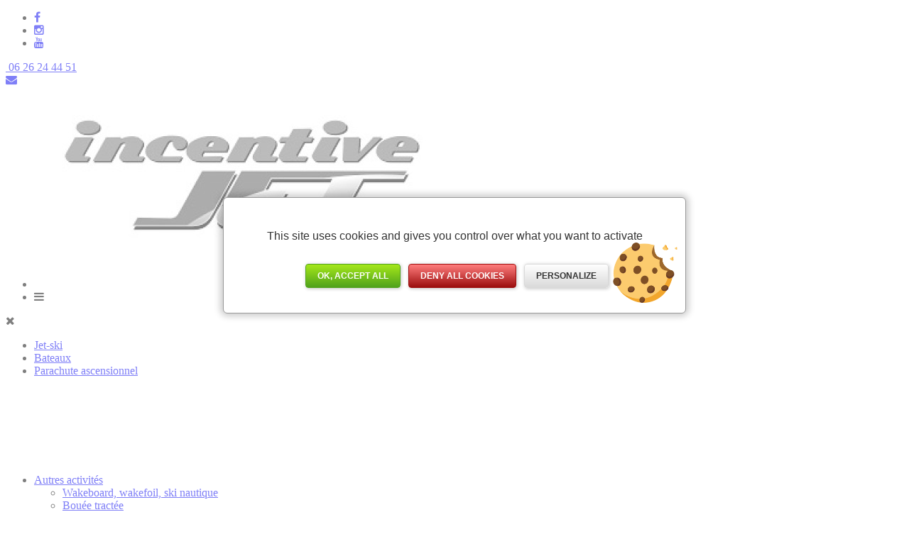

--- FILE ---
content_type: text/html; charset=UTF-8
request_url: https://www.incentive-jet.com/tag/parachute-ascensionnel-var/
body_size: 8515
content:
<!doctype html>
<html lang="fr-FR">
<head>
<meta charset="UTF-8" />
<meta name="viewport" content="width=device-width, initial-scale=1.0">

<script src="https://cdnjs.cloudflare.com/ajax/libs/jquery/3.4.1/jquery.min.js" integrity="sha256-CSXorXvZcTkaix6Yvo6HppcZGetbYMGWSFlBw8HfCJo=" crossorigin="anonymous"></script>
<link rel="stylesheet" href="https://maxcdn.bootstrapcdn.com/font-awesome/4.4.0/css/font-awesome.min.css">
<link rel="stylesheet" type="text/css" href="https://www.incentive-jet.com/wp-content/themes/minisite-addock/css/bootstrap-grid.css">
<link rel="stylesheet" type="text/css" href="https://www.incentive-jet.com/wp-content/themes/minisite-addock/js/swiper/swiper.css">
<script type="text/javascript" src="https://www.incentive-jet.com/wp-content/themes/minisite-addock/js/swiper/swiper.js"></script>
<script type="text/javascript" src="https://www.incentive-jet.com/wp-content/themes/minisite-addock/js/init.js"></script>

<script>(function(html){html.className = html.className.replace(/\bno-js\b/,'js')})(document.documentElement);</script>
<meta name='robots' content='index, follow, max-image-preview:large, max-snippet:-1, max-video-preview:-1' />
	<style>img:is([sizes="auto" i], [sizes^="auto," i]) { contain-intrinsic-size: 3000px 1500px }</style>
	
	<!-- This site is optimized with the Yoast SEO plugin v26.2 - https://yoast.com/wordpress/plugins/seo/ -->
	<title>parachute ascensionnel var avec Incentive Jet à Hyères</title>
	<meta name="description" content="Réservez votre parachute ascensionnel var avec Incentive Jet installé sur la presqu&#039;île de Giens dans le Var, réservation en ligne" />
	<link rel="canonical" href="https://www.incentive-jet.com/tag/parachute-ascensionnel-var/" />
	<meta property="og:locale" content="fr_FR" />
	<meta property="og:type" content="article" />
	<meta property="og:title" content="parachute ascensionnel var avec Incentive Jet à Hyères" />
	<meta property="og:description" content="Réservez votre parachute ascensionnel var avec Incentive Jet installé sur la presqu&#039;île de Giens dans le Var, réservation en ligne" />
	<meta property="og:url" content="https://www.incentive-jet.com/tag/parachute-ascensionnel-var/" />
	<meta property="og:site_name" content="Incentive Jet" />
	<meta property="og:image" content="https://www.incentive-jet.com/wp-content/uploads/2021/05/parachute-ascentionnel.jpg" />
	<meta property="og:image:width" content="720" />
	<meta property="og:image:height" content="960" />
	<meta property="og:image:type" content="image/jpeg" />
	<meta name="twitter:card" content="summary_large_image" />
	<script type="application/ld+json" class="yoast-schema-graph">{"@context":"https://schema.org","@graph":[{"@type":"CollectionPage","@id":"https://www.incentive-jet.com/tag/parachute-ascensionnel-var/","url":"https://www.incentive-jet.com/tag/parachute-ascensionnel-var/","name":"parachute ascensionnel var avec Incentive Jet à Hyères","isPartOf":{"@id":"https://www.incentive-jet.com/#website"},"primaryImageOfPage":{"@id":"https://www.incentive-jet.com/tag/parachute-ascensionnel-var/#primaryimage"},"image":{"@id":"https://www.incentive-jet.com/tag/parachute-ascensionnel-var/#primaryimage"},"thumbnailUrl":"https://www.incentive-jet.com/wp-content/uploads/2021/05/parachute-ascensionnel-hyeres-1.jpg","description":"Réservez votre parachute ascensionnel var avec Incentive Jet installé sur la presqu'île de Giens dans le Var, réservation en ligne","breadcrumb":{"@id":"https://www.incentive-jet.com/tag/parachute-ascensionnel-var/#breadcrumb"},"inLanguage":"fr-FR"},{"@type":"ImageObject","inLanguage":"fr-FR","@id":"https://www.incentive-jet.com/tag/parachute-ascensionnel-var/#primaryimage","url":"https://www.incentive-jet.com/wp-content/uploads/2021/05/parachute-ascensionnel-hyeres-1.jpg","contentUrl":"https://www.incentive-jet.com/wp-content/uploads/2021/05/parachute-ascensionnel-hyeres-1.jpg","width":1900,"height":1267},{"@type":"BreadcrumbList","@id":"https://www.incentive-jet.com/tag/parachute-ascensionnel-var/#breadcrumb","itemListElement":[{"@type":"ListItem","position":1,"name":"Accueil","item":"https://www.incentive-jet.com/"},{"@type":"ListItem","position":2,"name":"parachute ascensionnel var"}]},{"@type":"WebSite","@id":"https://www.incentive-jet.com/#website","url":"https://www.incentive-jet.com/","name":"Incentive Jet","description":"Le paradis de la glisse à Hyères","publisher":{"@id":"https://www.incentive-jet.com/#organization"},"potentialAction":[{"@type":"SearchAction","target":{"@type":"EntryPoint","urlTemplate":"https://www.incentive-jet.com/?s={search_term_string}"},"query-input":{"@type":"PropertyValueSpecification","valueRequired":true,"valueName":"search_term_string"}}],"inLanguage":"fr-FR"},{"@type":"Organization","@id":"https://www.incentive-jet.com/#organization","name":"Incentive Jet","url":"https://www.incentive-jet.com/","logo":{"@type":"ImageObject","inLanguage":"fr-FR","@id":"https://www.incentive-jet.com/#/schema/logo/image/","url":"https://www.incentive-jet.com/wp-content/uploads/2021/05/Logo-Incentive-Jet-1.jpg","contentUrl":"https://www.incentive-jet.com/wp-content/uploads/2021/05/Logo-Incentive-Jet-1.jpg","width":400,"height":150,"caption":"Incentive Jet"},"image":{"@id":"https://www.incentive-jet.com/#/schema/logo/image/"},"sameAs":["https://www.facebook.com/83.INCENTIVE.JET/","https://www.instagram.com/incentivejet83/","https://www.youtube.com/channel/UCPmqOmD2Nga-kbg1RKd_jmg"]}]}</script>
	<!-- / Yoast SEO plugin. -->


<link rel="alternate" type="application/rss+xml" title="Incentive Jet &raquo; Flux" href="https://www.incentive-jet.com/feed/" />
<link rel="alternate" type="application/rss+xml" title="Incentive Jet &raquo; Flux des commentaires" href="https://www.incentive-jet.com/comments/feed/" />
<link rel="alternate" type="application/rss+xml" title="Incentive Jet &raquo; Flux de l’étiquette parachute ascensionnel var" href="https://www.incentive-jet.com/tag/parachute-ascensionnel-var/feed/" />
<script>
window._wpemojiSettings = {"baseUrl":"https:\/\/s.w.org\/images\/core\/emoji\/16.0.1\/72x72\/","ext":".png","svgUrl":"https:\/\/s.w.org\/images\/core\/emoji\/16.0.1\/svg\/","svgExt":".svg","source":{"concatemoji":"https:\/\/www.incentive-jet.com\/wp-includes\/js\/wp-emoji-release.min.js?ver=7124990a063d1fb56900d1324d09b873"}};
/*! This file is auto-generated */
!function(s,n){var o,i,e;function c(e){try{var t={supportTests:e,timestamp:(new Date).valueOf()};sessionStorage.setItem(o,JSON.stringify(t))}catch(e){}}function p(e,t,n){e.clearRect(0,0,e.canvas.width,e.canvas.height),e.fillText(t,0,0);var t=new Uint32Array(e.getImageData(0,0,e.canvas.width,e.canvas.height).data),a=(e.clearRect(0,0,e.canvas.width,e.canvas.height),e.fillText(n,0,0),new Uint32Array(e.getImageData(0,0,e.canvas.width,e.canvas.height).data));return t.every(function(e,t){return e===a[t]})}function u(e,t){e.clearRect(0,0,e.canvas.width,e.canvas.height),e.fillText(t,0,0);for(var n=e.getImageData(16,16,1,1),a=0;a<n.data.length;a++)if(0!==n.data[a])return!1;return!0}function f(e,t,n,a){switch(t){case"flag":return n(e,"\ud83c\udff3\ufe0f\u200d\u26a7\ufe0f","\ud83c\udff3\ufe0f\u200b\u26a7\ufe0f")?!1:!n(e,"\ud83c\udde8\ud83c\uddf6","\ud83c\udde8\u200b\ud83c\uddf6")&&!n(e,"\ud83c\udff4\udb40\udc67\udb40\udc62\udb40\udc65\udb40\udc6e\udb40\udc67\udb40\udc7f","\ud83c\udff4\u200b\udb40\udc67\u200b\udb40\udc62\u200b\udb40\udc65\u200b\udb40\udc6e\u200b\udb40\udc67\u200b\udb40\udc7f");case"emoji":return!a(e,"\ud83e\udedf")}return!1}function g(e,t,n,a){var r="undefined"!=typeof WorkerGlobalScope&&self instanceof WorkerGlobalScope?new OffscreenCanvas(300,150):s.createElement("canvas"),o=r.getContext("2d",{willReadFrequently:!0}),i=(o.textBaseline="top",o.font="600 32px Arial",{});return e.forEach(function(e){i[e]=t(o,e,n,a)}),i}function t(e){var t=s.createElement("script");t.src=e,t.defer=!0,s.head.appendChild(t)}"undefined"!=typeof Promise&&(o="wpEmojiSettingsSupports",i=["flag","emoji"],n.supports={everything:!0,everythingExceptFlag:!0},e=new Promise(function(e){s.addEventListener("DOMContentLoaded",e,{once:!0})}),new Promise(function(t){var n=function(){try{var e=JSON.parse(sessionStorage.getItem(o));if("object"==typeof e&&"number"==typeof e.timestamp&&(new Date).valueOf()<e.timestamp+604800&&"object"==typeof e.supportTests)return e.supportTests}catch(e){}return null}();if(!n){if("undefined"!=typeof Worker&&"undefined"!=typeof OffscreenCanvas&&"undefined"!=typeof URL&&URL.createObjectURL&&"undefined"!=typeof Blob)try{var e="postMessage("+g.toString()+"("+[JSON.stringify(i),f.toString(),p.toString(),u.toString()].join(",")+"));",a=new Blob([e],{type:"text/javascript"}),r=new Worker(URL.createObjectURL(a),{name:"wpTestEmojiSupports"});return void(r.onmessage=function(e){c(n=e.data),r.terminate(),t(n)})}catch(e){}c(n=g(i,f,p,u))}t(n)}).then(function(e){for(var t in e)n.supports[t]=e[t],n.supports.everything=n.supports.everything&&n.supports[t],"flag"!==t&&(n.supports.everythingExceptFlag=n.supports.everythingExceptFlag&&n.supports[t]);n.supports.everythingExceptFlag=n.supports.everythingExceptFlag&&!n.supports.flag,n.DOMReady=!1,n.readyCallback=function(){n.DOMReady=!0}}).then(function(){return e}).then(function(){var e;n.supports.everything||(n.readyCallback(),(e=n.source||{}).concatemoji?t(e.concatemoji):e.wpemoji&&e.twemoji&&(t(e.twemoji),t(e.wpemoji)))}))}((window,document),window._wpemojiSettings);
</script>
<style id='wp-emoji-styles-inline-css'>

	img.wp-smiley, img.emoji {
		display: inline !important;
		border: none !important;
		box-shadow: none !important;
		height: 1em !important;
		width: 1em !important;
		margin: 0 0.07em !important;
		vertical-align: -0.1em !important;
		background: none !important;
		padding: 0 !important;
	}
</style>
<link rel='stylesheet' id='wp-block-library-css' href='https://www.incentive-jet.com/wp-includes/css/dist/block-library/style.min.css?ver=7124990a063d1fb56900d1324d09b873' media='all' />
<style id='wp-block-library-theme-inline-css'>
.wp-block-audio :where(figcaption){color:#555;font-size:13px;text-align:center}.is-dark-theme .wp-block-audio :where(figcaption){color:#ffffffa6}.wp-block-audio{margin:0 0 1em}.wp-block-code{border:1px solid #ccc;border-radius:4px;font-family:Menlo,Consolas,monaco,monospace;padding:.8em 1em}.wp-block-embed :where(figcaption){color:#555;font-size:13px;text-align:center}.is-dark-theme .wp-block-embed :where(figcaption){color:#ffffffa6}.wp-block-embed{margin:0 0 1em}.blocks-gallery-caption{color:#555;font-size:13px;text-align:center}.is-dark-theme .blocks-gallery-caption{color:#ffffffa6}:root :where(.wp-block-image figcaption){color:#555;font-size:13px;text-align:center}.is-dark-theme :root :where(.wp-block-image figcaption){color:#ffffffa6}.wp-block-image{margin:0 0 1em}.wp-block-pullquote{border-bottom:4px solid;border-top:4px solid;color:currentColor;margin-bottom:1.75em}.wp-block-pullquote cite,.wp-block-pullquote footer,.wp-block-pullquote__citation{color:currentColor;font-size:.8125em;font-style:normal;text-transform:uppercase}.wp-block-quote{border-left:.25em solid;margin:0 0 1.75em;padding-left:1em}.wp-block-quote cite,.wp-block-quote footer{color:currentColor;font-size:.8125em;font-style:normal;position:relative}.wp-block-quote:where(.has-text-align-right){border-left:none;border-right:.25em solid;padding-left:0;padding-right:1em}.wp-block-quote:where(.has-text-align-center){border:none;padding-left:0}.wp-block-quote.is-large,.wp-block-quote.is-style-large,.wp-block-quote:where(.is-style-plain){border:none}.wp-block-search .wp-block-search__label{font-weight:700}.wp-block-search__button{border:1px solid #ccc;padding:.375em .625em}:where(.wp-block-group.has-background){padding:1.25em 2.375em}.wp-block-separator.has-css-opacity{opacity:.4}.wp-block-separator{border:none;border-bottom:2px solid;margin-left:auto;margin-right:auto}.wp-block-separator.has-alpha-channel-opacity{opacity:1}.wp-block-separator:not(.is-style-wide):not(.is-style-dots){width:100px}.wp-block-separator.has-background:not(.is-style-dots){border-bottom:none;height:1px}.wp-block-separator.has-background:not(.is-style-wide):not(.is-style-dots){height:2px}.wp-block-table{margin:0 0 1em}.wp-block-table td,.wp-block-table th{word-break:normal}.wp-block-table :where(figcaption){color:#555;font-size:13px;text-align:center}.is-dark-theme .wp-block-table :where(figcaption){color:#ffffffa6}.wp-block-video :where(figcaption){color:#555;font-size:13px;text-align:center}.is-dark-theme .wp-block-video :where(figcaption){color:#ffffffa6}.wp-block-video{margin:0 0 1em}:root :where(.wp-block-template-part.has-background){margin-bottom:0;margin-top:0;padding:1.25em 2.375em}
</style>
<style id='classic-theme-styles-inline-css'>
/*! This file is auto-generated */
.wp-block-button__link{color:#fff;background-color:#32373c;border-radius:9999px;box-shadow:none;text-decoration:none;padding:calc(.667em + 2px) calc(1.333em + 2px);font-size:1.125em}.wp-block-file__button{background:#32373c;color:#fff;text-decoration:none}
</style>
<style id='global-styles-inline-css'>
:root{--wp--preset--aspect-ratio--square: 1;--wp--preset--aspect-ratio--4-3: 4/3;--wp--preset--aspect-ratio--3-4: 3/4;--wp--preset--aspect-ratio--3-2: 3/2;--wp--preset--aspect-ratio--2-3: 2/3;--wp--preset--aspect-ratio--16-9: 16/9;--wp--preset--aspect-ratio--9-16: 9/16;--wp--preset--color--black: #000000;--wp--preset--color--cyan-bluish-gray: #abb8c3;--wp--preset--color--white: #ffffff;--wp--preset--color--pale-pink: #f78da7;--wp--preset--color--vivid-red: #cf2e2e;--wp--preset--color--luminous-vivid-orange: #ff6900;--wp--preset--color--luminous-vivid-amber: #fcb900;--wp--preset--color--light-green-cyan: #7bdcb5;--wp--preset--color--vivid-green-cyan: #00d084;--wp--preset--color--pale-cyan-blue: #8ed1fc;--wp--preset--color--vivid-cyan-blue: #0693e3;--wp--preset--color--vivid-purple: #9b51e0;--wp--preset--gradient--vivid-cyan-blue-to-vivid-purple: linear-gradient(135deg,rgba(6,147,227,1) 0%,rgb(155,81,224) 100%);--wp--preset--gradient--light-green-cyan-to-vivid-green-cyan: linear-gradient(135deg,rgb(122,220,180) 0%,rgb(0,208,130) 100%);--wp--preset--gradient--luminous-vivid-amber-to-luminous-vivid-orange: linear-gradient(135deg,rgba(252,185,0,1) 0%,rgba(255,105,0,1) 100%);--wp--preset--gradient--luminous-vivid-orange-to-vivid-red: linear-gradient(135deg,rgba(255,105,0,1) 0%,rgb(207,46,46) 100%);--wp--preset--gradient--very-light-gray-to-cyan-bluish-gray: linear-gradient(135deg,rgb(238,238,238) 0%,rgb(169,184,195) 100%);--wp--preset--gradient--cool-to-warm-spectrum: linear-gradient(135deg,rgb(74,234,220) 0%,rgb(151,120,209) 20%,rgb(207,42,186) 40%,rgb(238,44,130) 60%,rgb(251,105,98) 80%,rgb(254,248,76) 100%);--wp--preset--gradient--blush-light-purple: linear-gradient(135deg,rgb(255,206,236) 0%,rgb(152,150,240) 100%);--wp--preset--gradient--blush-bordeaux: linear-gradient(135deg,rgb(254,205,165) 0%,rgb(254,45,45) 50%,rgb(107,0,62) 100%);--wp--preset--gradient--luminous-dusk: linear-gradient(135deg,rgb(255,203,112) 0%,rgb(199,81,192) 50%,rgb(65,88,208) 100%);--wp--preset--gradient--pale-ocean: linear-gradient(135deg,rgb(255,245,203) 0%,rgb(182,227,212) 50%,rgb(51,167,181) 100%);--wp--preset--gradient--electric-grass: linear-gradient(135deg,rgb(202,248,128) 0%,rgb(113,206,126) 100%);--wp--preset--gradient--midnight: linear-gradient(135deg,rgb(2,3,129) 0%,rgb(40,116,252) 100%);--wp--preset--font-size--small: 13px;--wp--preset--font-size--medium: 20px;--wp--preset--font-size--large: 36px;--wp--preset--font-size--x-large: 42px;--wp--preset--spacing--20: 0.44rem;--wp--preset--spacing--30: 0.67rem;--wp--preset--spacing--40: 1rem;--wp--preset--spacing--50: 1.5rem;--wp--preset--spacing--60: 2.25rem;--wp--preset--spacing--70: 3.38rem;--wp--preset--spacing--80: 5.06rem;--wp--preset--shadow--natural: 6px 6px 9px rgba(0, 0, 0, 0.2);--wp--preset--shadow--deep: 12px 12px 50px rgba(0, 0, 0, 0.4);--wp--preset--shadow--sharp: 6px 6px 0px rgba(0, 0, 0, 0.2);--wp--preset--shadow--outlined: 6px 6px 0px -3px rgba(255, 255, 255, 1), 6px 6px rgba(0, 0, 0, 1);--wp--preset--shadow--crisp: 6px 6px 0px rgba(0, 0, 0, 1);}:where(.is-layout-flex){gap: 0.5em;}:where(.is-layout-grid){gap: 0.5em;}body .is-layout-flex{display: flex;}.is-layout-flex{flex-wrap: wrap;align-items: center;}.is-layout-flex > :is(*, div){margin: 0;}body .is-layout-grid{display: grid;}.is-layout-grid > :is(*, div){margin: 0;}:where(.wp-block-columns.is-layout-flex){gap: 2em;}:where(.wp-block-columns.is-layout-grid){gap: 2em;}:where(.wp-block-post-template.is-layout-flex){gap: 1.25em;}:where(.wp-block-post-template.is-layout-grid){gap: 1.25em;}.has-black-color{color: var(--wp--preset--color--black) !important;}.has-cyan-bluish-gray-color{color: var(--wp--preset--color--cyan-bluish-gray) !important;}.has-white-color{color: var(--wp--preset--color--white) !important;}.has-pale-pink-color{color: var(--wp--preset--color--pale-pink) !important;}.has-vivid-red-color{color: var(--wp--preset--color--vivid-red) !important;}.has-luminous-vivid-orange-color{color: var(--wp--preset--color--luminous-vivid-orange) !important;}.has-luminous-vivid-amber-color{color: var(--wp--preset--color--luminous-vivid-amber) !important;}.has-light-green-cyan-color{color: var(--wp--preset--color--light-green-cyan) !important;}.has-vivid-green-cyan-color{color: var(--wp--preset--color--vivid-green-cyan) !important;}.has-pale-cyan-blue-color{color: var(--wp--preset--color--pale-cyan-blue) !important;}.has-vivid-cyan-blue-color{color: var(--wp--preset--color--vivid-cyan-blue) !important;}.has-vivid-purple-color{color: var(--wp--preset--color--vivid-purple) !important;}.has-black-background-color{background-color: var(--wp--preset--color--black) !important;}.has-cyan-bluish-gray-background-color{background-color: var(--wp--preset--color--cyan-bluish-gray) !important;}.has-white-background-color{background-color: var(--wp--preset--color--white) !important;}.has-pale-pink-background-color{background-color: var(--wp--preset--color--pale-pink) !important;}.has-vivid-red-background-color{background-color: var(--wp--preset--color--vivid-red) !important;}.has-luminous-vivid-orange-background-color{background-color: var(--wp--preset--color--luminous-vivid-orange) !important;}.has-luminous-vivid-amber-background-color{background-color: var(--wp--preset--color--luminous-vivid-amber) !important;}.has-light-green-cyan-background-color{background-color: var(--wp--preset--color--light-green-cyan) !important;}.has-vivid-green-cyan-background-color{background-color: var(--wp--preset--color--vivid-green-cyan) !important;}.has-pale-cyan-blue-background-color{background-color: var(--wp--preset--color--pale-cyan-blue) !important;}.has-vivid-cyan-blue-background-color{background-color: var(--wp--preset--color--vivid-cyan-blue) !important;}.has-vivid-purple-background-color{background-color: var(--wp--preset--color--vivid-purple) !important;}.has-black-border-color{border-color: var(--wp--preset--color--black) !important;}.has-cyan-bluish-gray-border-color{border-color: var(--wp--preset--color--cyan-bluish-gray) !important;}.has-white-border-color{border-color: var(--wp--preset--color--white) !important;}.has-pale-pink-border-color{border-color: var(--wp--preset--color--pale-pink) !important;}.has-vivid-red-border-color{border-color: var(--wp--preset--color--vivid-red) !important;}.has-luminous-vivid-orange-border-color{border-color: var(--wp--preset--color--luminous-vivid-orange) !important;}.has-luminous-vivid-amber-border-color{border-color: var(--wp--preset--color--luminous-vivid-amber) !important;}.has-light-green-cyan-border-color{border-color: var(--wp--preset--color--light-green-cyan) !important;}.has-vivid-green-cyan-border-color{border-color: var(--wp--preset--color--vivid-green-cyan) !important;}.has-pale-cyan-blue-border-color{border-color: var(--wp--preset--color--pale-cyan-blue) !important;}.has-vivid-cyan-blue-border-color{border-color: var(--wp--preset--color--vivid-cyan-blue) !important;}.has-vivid-purple-border-color{border-color: var(--wp--preset--color--vivid-purple) !important;}.has-vivid-cyan-blue-to-vivid-purple-gradient-background{background: var(--wp--preset--gradient--vivid-cyan-blue-to-vivid-purple) !important;}.has-light-green-cyan-to-vivid-green-cyan-gradient-background{background: var(--wp--preset--gradient--light-green-cyan-to-vivid-green-cyan) !important;}.has-luminous-vivid-amber-to-luminous-vivid-orange-gradient-background{background: var(--wp--preset--gradient--luminous-vivid-amber-to-luminous-vivid-orange) !important;}.has-luminous-vivid-orange-to-vivid-red-gradient-background{background: var(--wp--preset--gradient--luminous-vivid-orange-to-vivid-red) !important;}.has-very-light-gray-to-cyan-bluish-gray-gradient-background{background: var(--wp--preset--gradient--very-light-gray-to-cyan-bluish-gray) !important;}.has-cool-to-warm-spectrum-gradient-background{background: var(--wp--preset--gradient--cool-to-warm-spectrum) !important;}.has-blush-light-purple-gradient-background{background: var(--wp--preset--gradient--blush-light-purple) !important;}.has-blush-bordeaux-gradient-background{background: var(--wp--preset--gradient--blush-bordeaux) !important;}.has-luminous-dusk-gradient-background{background: var(--wp--preset--gradient--luminous-dusk) !important;}.has-pale-ocean-gradient-background{background: var(--wp--preset--gradient--pale-ocean) !important;}.has-electric-grass-gradient-background{background: var(--wp--preset--gradient--electric-grass) !important;}.has-midnight-gradient-background{background: var(--wp--preset--gradient--midnight) !important;}.has-small-font-size{font-size: var(--wp--preset--font-size--small) !important;}.has-medium-font-size{font-size: var(--wp--preset--font-size--medium) !important;}.has-large-font-size{font-size: var(--wp--preset--font-size--large) !important;}.has-x-large-font-size{font-size: var(--wp--preset--font-size--x-large) !important;}
:where(.wp-block-post-template.is-layout-flex){gap: 1.25em;}:where(.wp-block-post-template.is-layout-grid){gap: 1.25em;}
:where(.wp-block-columns.is-layout-flex){gap: 2em;}:where(.wp-block-columns.is-layout-grid){gap: 2em;}
:root :where(.wp-block-pullquote){font-size: 1.5em;line-height: 1.6;}
</style>
<link rel='stylesheet' id='twentyseventeen-style-css' href='https://www.incentive-jet.com/wp-content/themes/minisite-addock/style.css?ver=20190507' media='all' />
<link rel='stylesheet' id='twentyseventeen-block-style-css' href='https://www.incentive-jet.com/wp-content/themes/minisite-addock/assets/css/blocks.css?ver=20190105' media='all' />
<!--[if lt IE 9]>
<link rel='stylesheet' id='twentyseventeen-ie8-css' href='https://www.incentive-jet.com/wp-content/themes/minisite-addock/assets/css/ie8.css?ver=20161202' media='all' />
<![endif]-->
<!--[if lt IE 9]>
<script src="https://www.incentive-jet.com/wp-content/themes/minisite-addock/assets/js/html5.js?ver=20161020" id="html5-js"></script>
<![endif]-->
<script src="https://www.incentive-jet.com/wp-includes/js/jquery/jquery.min.js?ver=3.7.1" id="jquery-core-js"></script>
<script src="https://www.incentive-jet.com/wp-includes/js/jquery/jquery-migrate.min.js?ver=3.4.1" id="jquery-migrate-js"></script>
<link rel="https://api.w.org/" href="https://www.incentive-jet.com/wp-json/" /><link rel="alternate" title="JSON" type="application/json" href="https://www.incentive-jet.com/wp-json/wp/v2/tags/419" /><link rel="EditURI" type="application/rsd+xml" title="RSD" href="https://www.incentive-jet.com/xmlrpc.php?rsd" />
<!-- perso theme -->
	
	<link rel="stylesheet" type="text/css" href="https:///gadget.open-system.fr/widgets/themes/minisite/rel/themes/theme-04/theme.min.css">
	
	<style type="text/css">
		@import url("https://fonts.googleapis.com/css?family=Raleway:300,400,600,700&display=swap");
		@import url("https://fonts.googleapis.com/css?family=Montserrat:300,400,600,700&display=swap");
		:root{
			--font-family:'Raleway', Arial, sans-serif;
			--font-family-titre:'Montserrat', sans-serif;
			--bg-color:#FFFFFF;
			--color-txt-defaut:#000;
			--font-size-body:16px;
			--color-primary:#0786c9;
			--color-primary-hover:#045886;
			--color-secondary:#00a7d5;
			--color-secondary-hover:#0084aa;
			--color-third:#031f73;
			--color-texte-btn:#FFFFFF;
			--color-grey:#f1f1f1;
			--color-dark-grey:#999999;
			--color-link:#000000;
			--border-radius-btn:5px;
			--padding-btn:20px 40px;
		}
	</style><link rel="icon" href="https://www.incentive-jet.com/wp-content/uploads/2021/05/cropped-cropped-Logo-Incentive-Jet-1-1-32x32.jpg" sizes="32x32" />
<link rel="icon" href="https://www.incentive-jet.com/wp-content/uploads/2021/05/cropped-cropped-Logo-Incentive-Jet-1-1-192x192.jpg" sizes="192x192" />
<link rel="apple-touch-icon" href="https://www.incentive-jet.com/wp-content/uploads/2021/05/cropped-cropped-Logo-Incentive-Jet-1-1-180x180.jpg" />
<meta name="msapplication-TileImage" content="https://www.incentive-jet.com/wp-content/uploads/2021/05/cropped-cropped-Logo-Incentive-Jet-1-1-270x270.jpg" />


</head>

<body data-rsssl=1 class="archive tag tag-parachute-ascensionnel-var tag-419 wp-custom-logo wp-embed-responsive wp-theme-minisite-addock">

	<header>
	
		
			
		<div class="baseline-header">
			<div class="container baseline-header__content">
				<div class="baseline-header__item item__rs">
					<ul>
								<li><a href="https://www.facebook.com/83.INCENTIVE.JET" target="_blank" rel="nofollow" title="Facebook Incentive Jet"><i class="fa fa-facebook-f"></i></a></li>																<li><a href="https://www.instagram.com/incentive_jet/" target="_blank" rel="nofollow" title="Instagram Incentive Jet"><i class="fa fa-instagram"></i></a></li>																																<li><a href="https://www.tiktok.com/@incentivejet?_t=ZN-8uGSDSOCjMk&_r=1" target="_blank" rel="nofollow" title="Youtube"><i class="fa fa-youtube"></i></a></li>																															</ul>
						</div>


				<div class="baseline-header__item item__tel"><a href="tel:06 26 24 44 51" title="Tel. 06 26 24 44 51"><i class="fa fa-mobile-alt"></i> 06 26 24 44 51</a></div><div class="baseline-header__item item__mail"><a href="mailto:incentive83@gmail.com" target="_blank" rel="nofollow" title="incentive83@gmail.com"><i class="fa fa-envelope"></i></a></div>

				<!--<div class="baseline-header__item item__lang">Lang</div>-->
			</div>
		</div>
		
				
		<div class="container header__content">
			<div class="header__logo">
				<a href="https://www.incentive-jet.com" title="Incentive Jet" id="logo">
					<img src="https://www.incentive-jet.com/wp-content/uploads/2021/05/cropped-Logo-Incentive-Jet-1-1.jpg" alt="Logo Incentive Jet" />				</a>
			</div>
			<div class="header__action">
				<ul>
					<li class="item__tel"><a href="tel:06 26 24 44 51" data-tel="06 26 24 44 51"><i class="fa fa-mobile-alt" aria-hidden="true"></i></a></li>					
											
					<li class="item__menuBurger"><div id="menu-burger"><i class="fa fa-bars"></i></div></li>	
										
				</ul>
			</div>
			<div class="header__mobileNav">
							<div class="header__mobileNav__close" data-text="" ><i class="fa fa-times" aria-hidden="true"></i></div>

					<ul>

						<li id="menu-item-701" class="menu-item menu-item-type-taxonomy menu-item-object-category menu-item-701"><a href="https://www.incentive-jet.com/categorie/nos-activites/randonnees-location-jet-ski-a-hyeres/">Jet-ski</a></li>
<li id="menu-item-725" class="menu-item menu-item-type-taxonomy menu-item-object-category menu-item-725"><a href="https://www.incentive-jet.com/categorie/nos-activites/location-bateau-hyeres/">Bateaux</a></li>
<li id="menu-item-838" class="menu-item menu-item-type-taxonomy menu-item-object-category menu-item-838"><a href="https://www.incentive-jet.com/categorie/nos-activites/parachute-ascensionnel/">Parachute ascensionnel</a></li>
<li id="menu-item-724" class="menu-item menu-item-type-taxonomy menu-item-object-category menu-item-has-children menu-item-724"><a href="https://www.incentive-jet.com/categorie/nos-activites/activites-nautiques-hyeres/">Autres activités<svg class="icon icon-angle-down" aria-hidden="true" role="img"> <use href="#icon-angle-down" xlink:href="#icon-angle-down"></use> </svg></a>
<ul class="sub-menu">
	<li id="menu-item-843" class="menu-item menu-item-type-taxonomy menu-item-object-category menu-item-843"><a href="https://www.incentive-jet.com/categorie/nos-activites/activites-nautiques-hyeres/ski-nautique-wakeboard-hyeres/">Wakeboard, wakefoil, ski nautique</a></li>
	<li id="menu-item-842" class="menu-item menu-item-type-taxonomy menu-item-object-category menu-item-842"><a href="https://www.incentive-jet.com/categorie/nos-activites/activites-nautiques-hyeres/bouee-tractee-hyeres/">Bouée tractée</a></li>
	<li id="menu-item-845" class="menu-item menu-item-type-taxonomy menu-item-object-category menu-item-845"><a href="https://www.incentive-jet.com/categorie/nos-activites/activites-nautiques-hyeres/flyboard-hyeres/">Flyboard</a></li>
	<li id="menu-item-846" class="menu-item menu-item-type-taxonomy menu-item-object-category menu-item-846"><a href="https://www.incentive-jet.com/categorie/nos-activites/activites-nautiques-hyeres/location-kayaks-pedalos-paddles-hyeres/">Location kayaks, pédalos, paddles</a></li>
</ul>
</li>
<li id="menu-item-796" class="menu-item menu-item-type-post_type menu-item-object-page menu-item-796"><a href="https://www.incentive-jet.com/ce-et-entreprises/">Groupes &#038; séminaires</a></li>
<li id="menu-item-1025" class="menu-item menu-item-type-taxonomy menu-item-object-category menu-item-1025"><a href="https://www.incentive-jet.com/categorie/shop/">Shop</a></li>
<li id="menu-item-648" class="menu-item menu-item-type-post_type menu-item-object-page menu-item-648"><a href="https://www.incentive-jet.com/contact/">Contact</a></li>

					</ul>


							</div>
			<div class="header__nav" id="navigation">
				
				<nav role="navigation">

					<ul>

						<li class="menu-item menu-item-type-taxonomy menu-item-object-category menu-item-701"><a href="https://www.incentive-jet.com/categorie/nos-activites/randonnees-location-jet-ski-a-hyeres/">Jet-ski</a></li>
<li class="menu-item menu-item-type-taxonomy menu-item-object-category menu-item-725"><a href="https://www.incentive-jet.com/categorie/nos-activites/location-bateau-hyeres/">Bateaux</a></li>
<li class="menu-item menu-item-type-taxonomy menu-item-object-category menu-item-838"><a href="https://www.incentive-jet.com/categorie/nos-activites/parachute-ascensionnel/">Parachute ascensionnel</a></li>
<li class="menu-item menu-item-type-taxonomy menu-item-object-category menu-item-has-children menu-item-724"><a href="https://www.incentive-jet.com/categorie/nos-activites/activites-nautiques-hyeres/">Autres activités<svg class="icon icon-angle-down" aria-hidden="true" role="img"> <use href="#icon-angle-down" xlink:href="#icon-angle-down"></use> </svg></a>
<ul class="sub-menu">
	<li class="menu-item menu-item-type-taxonomy menu-item-object-category menu-item-843"><a href="https://www.incentive-jet.com/categorie/nos-activites/activites-nautiques-hyeres/ski-nautique-wakeboard-hyeres/">Wakeboard, wakefoil, ski nautique</a></li>
	<li class="menu-item menu-item-type-taxonomy menu-item-object-category menu-item-842"><a href="https://www.incentive-jet.com/categorie/nos-activites/activites-nautiques-hyeres/bouee-tractee-hyeres/">Bouée tractée</a></li>
	<li class="menu-item menu-item-type-taxonomy menu-item-object-category menu-item-845"><a href="https://www.incentive-jet.com/categorie/nos-activites/activites-nautiques-hyeres/flyboard-hyeres/">Flyboard</a></li>
	<li class="menu-item menu-item-type-taxonomy menu-item-object-category menu-item-846"><a href="https://www.incentive-jet.com/categorie/nos-activites/activites-nautiques-hyeres/location-kayaks-pedalos-paddles-hyeres/">Location kayaks, pédalos, paddles</a></li>
</ul>
</li>
<li class="menu-item menu-item-type-post_type menu-item-object-page menu-item-796"><a href="https://www.incentive-jet.com/ce-et-entreprises/">Groupes &#038; séminaires</a></li>
<li class="menu-item menu-item-type-taxonomy menu-item-object-category menu-item-1025"><a href="https://www.incentive-jet.com/categorie/shop/">Shop</a></li>
<li class="menu-item menu-item-type-post_type menu-item-object-page menu-item-648"><a href="https://www.incentive-jet.com/contact/">Contact</a></li>

					</ul>

				</nav>
								
			</div>


		</div>

	</header>
<section id="bandeau-article">

	<img src="https://www.incentive-jet.com/wp-content/uploads/2021/05/parachute-ascensionnel-hyeres-1-1200x800.jpg" alt="Parachute ascensionnel" />
	<div class="container">
		<h1>parachute ascensionnel var		</h1>
		<div id="breadcrumb"><span><span><a href="https://www.incentive-jet.com/">Accueil</a></span> / <span class="breadcrumb_last" aria-current="page">parachute ascensionnel var</span></span></div>	</div>

</section>


<section  data-type="page-content">

	<div class="container">

				<br clear="all" />

	</div>

</section>

<section class="section" data-type="liste-produits">

	<div class="container">
	
	<ul class="section__cards" data-type="items-produit" data-cols="2"><li class="card">
		<a href="https://www.incentive-jet.com/parachute-ascensionnel/" title="Parachute ascensionnel">
			<div class="card__visual" data-price="90 €" data-title="Parachute ascensionnel">
					<figure><img src="https://www.incentive-jet.com/wp-content/uploads/2021/05/parachute-ascensionnel-hyeres-1-600x400.jpg" alt="Parachute ascensionnel" /></figure>
				</div>
				<div class="card__content"><div class="card__price">90 €</div><h3 class="card__title">Parachute ascensionnel</h3>
					<div class="card__bottom"><div class="card__time"><i class="fa fa-clock"></i>1 h</div></div>
				</div>
		</a>
		</li></ul>	
	
	
	</div>

</section>



<section id="reassurance" class="section" data-type="reassurance">

	<div class="container ">

		<div class="section__chapo">
		<h2>Pourquoi nous choisir ?</h2>
</div>
<div class="section__content" data-cols="3">
			<div class="section__items">
				<div class="item">
					<div class="item__visual">
						<img src=https://www.incentive-jet.com/wp-content/uploads/2021/05/icone-calendrier.png alt="Réservation en ligne - Incentive Jet" />
					</div>
					<div class="item__content">
						<div class="item__title">Réservation en ligne</div>
						<div class="item__bottom">
							<div class="item__descr">
								Consultez nos disponibilités en temps réel et réservez votre activité
							</div>
						</div>
					</div>
				</div>	
			</div>	<div class="section__items">
				<div class="item">
					<div class="item__visual">
						<img src=https://www.incentive-jet.com/wp-content/uploads/2021/05/icone-certifie.png alt="Activité encadrée - Incentive Jet" />
					</div>
					<div class="item__content">
						<div class="item__title">Activité encadrée</div>
						<div class="item__bottom">
							<div class="item__descr">
								Activités encadrées par des moniteurs diplômés
							</div>
						</div>
					</div>
				</div>	
			</div>	<div class="section__items">
				<div class="item">
					<div class="item__visual">
						<img src=https://www.incentive-jet.com/wp-content/uploads/2021/05/icone-paiement-securise.png alt="Paiement sécurisé - Incentive Jet" />
					</div>
					<div class="item__content">
						<div class="item__title">Paiement sécurisé</div>
						<div class="item__bottom">
							<div class="item__descr">
								Payer en ligne, de façon sécurisée, en quelques clics
							</div>
						</div>
					</div>
				</div>	
			</div></div>
	</div>

</section>

<footer class="footer">

		<div class="container">



			<div class="section__items contact">
					<div class="item">
						<div class="item__visual">
						<img src="https://www.incentive-jet.com/wp-content/uploads/2021/05/cropped-Logo-Incentive-Jet-1-1.jpg" alt="Logo Incentive Jet" />
						</div>
						<div class="item__content">
							<div class="item__title">Nous contacter :</div>
							<div class="item__bottom">
								<div class="item__tel"><i class="fa fa-mobile-alt" aria-hidden="true"></i> 06 26 24 44 51</div><div class="item__mail"><a href="mailto:incentive83@gmail.com" target="_blank" rel="nofollow"><i class="fa fa-envelope"></i> incentive83@gmail.com</a></div></div>
						</div>
					</div>	
				</div>			<div class="footer__content" data-cols="3">
				<div class="item__footer">
					<h3>A propos</h3>	
					<ul>
					<li id="menu-item-660" class="menu-item menu-item-type-post_type menu-item-object-page menu-item-660"><a href="https://www.incentive-jet.com/a-propos-incentive-jet/">Qui sommes-nous ?</a></li>
<li id="menu-item-813" class="menu-item menu-item-type-post_type menu-item-object-page menu-item-813"><a href="https://www.incentive-jet.com/le-cadre/">Le cadre</a></li>
<li id="menu-item-814" class="menu-item menu-item-type-post_type menu-item-object-page menu-item-814"><a href="https://www.incentive-jet.com/partenaires/">Partenaires</a></li>
<li id="menu-item-812" class="menu-item menu-item-type-post_type menu-item-object-page menu-item-812"><a href="https://www.incentive-jet.com/evg-evjf/">EVG / EVJF</a></li>
<li id="menu-item-661" class="menu-item menu-item-type-post_type menu-item-object-page menu-item-661"><a href="https://www.incentive-jet.com/mentions-legales/">Mentions légales / CGV</a></li>
<li id="menu-item-665" class="menu-item menu-item-type-post_type menu-item-object-page menu-item-privacy-policy menu-item-665"><a rel="privacy-policy" href="https://www.incentive-jet.com/politique-de-confidentialite/">Politique de confidentialité</a></li>
<li id="menu-item-663" class="menu-item menu-item-type-post_type menu-item-object-page menu-item-663"><a href="https://www.incentive-jet.com/livre-dor/">Livre d’or</a></li>
					</ul>
				</div>

				<div class="item__footer">
					<h3>Nos activités</h3>	
					<ul>
					<li><a href="https://www.incentive-jet.com/categorie/nos-activites/activites-nautiques-hyeres/" title="Voir toutes les activités Autres activités">Autres activités</a></li><li><a href="https://www.incentive-jet.com/categorie/nos-activites/location-bateau-hyeres/" title="Voir toutes les activités Location de bateau">Location de bateau</a></li><li><a href="https://www.incentive-jet.com/categorie/nos-activites/parachute-ascensionnel/" title="Voir toutes les activités Parachute ascensionnel">Parachute ascensionnel</a></li><li><a href="https://www.incentive-jet.com/categorie/nos-activites/randonnees-location-jet-ski-a-hyeres/" title="Voir toutes les activités Randonnées &amp; location jet-ski à Hyères">Randonnées &amp; location jet-ski à Hyères</a></li>					</ul>
				</div>

				<div class="item__footer">
					<h3>Nos prestations</h3>	
					<ul>
					<li><a href="https://www.incentive-jet.com/parachute-ascensionnel/" title="Parachute ascensionnel">Parachute ascensionnel</a></li><li><a href="https://www.incentive-jet.com/location-kayak-3h/" title="Location Kayak – 3h">Location Kayak – 3h</a></li><li><a href="https://www.incentive-jet.com/location-paddle-2h/" title="Location paddle 2h">Location paddle 2h</a></li><li><a href="https://www.incentive-jet.com/flyboard-30min/" title="Flyboard – 30min">Flyboard – 30min</a></li><li><a href="https://www.incentive-jet.com/ski-nautique-30min/" title="Ski nautique – Cours particulier 30min">Ski nautique – Cours particulier 30min</a></li><li><a href="https://www.incentive-jet.com/bouee-tractee-10min/" title="Bouée tractée – 10min">Bouée tractée – 10min</a></li>					</ul>
				</div>
			</div>
			<div class="footer__rs">
			<ul>
						<li><a href="https://www.facebook.com/83.INCENTIVE.JET" target="_blank" rel="nofollow" title="Facebook Incentive Jet"><i class="fa fa-facebook-f"></i></a></li>												<li><a href="https://www.instagram.com/incentive_jet/" target="_blank" rel="nofollow" title="Instagram Incentive Jet"><i class="fa fa-instagram"></i></a></li>																								<li><a href="https://www.tiktok.com/@incentivejet?_t=ZN-8uGSDSOCjMk&_r=1" target="_blank" rel="nofollow" title="Youtube"><i class="fa fa-youtube"></i></a></li>																							</ul>

			</div>

							</div>
		<div class="footer__sub">
			<div class="container"  data-cols="2">
				<div class="footer__sub__item ">
					Réalisé avec <i class="fa fa-heart" aria-hidden="true"></i> par Alliance Réseaux				</div>
			</div>
		</div>


	</footer>


	<div id="scroll_to_top">
		<i class="fa fa-chevron-up"></i>
	</div>

	<script type="text/javascript" src="https://www.incentive-jet.com/wp-content/themes/minisite-addock/js/tarteaucitron/tarteaucitron.js"></script>
	<script type="text/javascript" src="https://www.incentive-jet.com/wp-content/themes/minisite-addock/js/init-tracking.js"></script>

</body>
</html>


--- FILE ---
content_type: text/css
request_url: https://www.incentive-jet.com/wp-content/themes/minisite-addock/style.css?ver=20190507
body_size: -34
content:
/*@import 'css/styles-theme.css';*/
@import 'css/theme.css';


--- FILE ---
content_type: text/css
request_url: https://www.incentive-jet.com/wp-content/themes/minisite-addock/js/tarteaucitron/css/tarteaucitron.css?v=20201110
body_size: 4582
content:
:root{
--background-color-defaut: #fff;
--color-txt-defaut: #333;

--bg-bouton-valider-clair: #a5e81a;
--bg-bouton-valider-fonce: #50a21c;
--color-bouton-valider: #fff;

--bg-bouton-refuser-clair: #ff7d7d;
--bg-bouton-refuser-fonce: #9c0e0e;
--color-bouton-refuser: #fff;

--bg-bouton-neutre-clair: #fff;
--bg-bouton-neutre-fonce: #dadada;
--color-bouton-neutre: #333;

--bg-titre-services: #999;
--color-titre-services: #fff;
--bg-services: #eaeaea;

--color-border: #999;
--border-radius-bouton: 4px;
--padding-bouton: 8px 16px;
}




.modal-open{
    overflow: hidden;
    height: 100%;
}

#contentWrapper {display:unset;}

/***
* Reset CSS
*/
#tarteaucitronRoot div, #tarteaucitronRoot span, #tarteaucitronRoot applet, #tarteaucitronRoot object, #tarteaucitronRoot iframe, #tarteaucitronRoot h1, #tarteaucitronRoot h2, #tarteaucitronRoot h3, #tarteaucitronRoot h4, #tarteaucitronRoot h5, #tarteaucitronRoot h6, #tarteaucitronRoot p, #tarteaucitronRoot blockquote, #tarteaucitronRoot pre, #tarteaucitronRoot a, #tarteaucitronRoot abbr, #tarteaucitronRoot acronym, #tarteaucitronRoot address, #tarteaucitronRoot big, #tarteaucitronRoot cite, #tarteaucitronRoot code, #tarteaucitronRoot del, #tarteaucitronRoot dfn, #tarteaucitronRoot em, #tarteaucitronRoot img, #tarteaucitronRoot ins, #tarteaucitronRoot kbd, #tarteaucitronRoot q, #tarteaucitronRoot s, #tarteaucitronRoot samp, #tarteaucitronRoot small, #tarteaucitronRoot strike, #tarteaucitronRoot strong, #tarteaucitronRoot sub, #tarteaucitronRoot sup, #tarteaucitronRoot tt, #tarteaucitronRoot var, #tarteaucitronRoot b, #tarteaucitronRoot u, #tarteaucitronRoot i, #tarteaucitronRoot center, #tarteaucitronRoot dl, #tarteaucitronRoot dt, #tarteaucitronRoot dd, #tarteaucitronRoot ol, #tarteaucitronRoot ul, #tarteaucitronRoot li, #tarteaucitronRoot fieldset, #tarteaucitronRoot form, #tarteaucitronRoot label, #tarteaucitronRoot legend, #tarteaucitronRoot table, #tarteaucitronRoot caption, #tarteaucitronRoot tbody, #tarteaucitronRoot tfoot, #tarteaucitronRoot thead, #tarteaucitronRoot tr, #tarteaucitronRoot th, #tarteaucitronRoot td, #tarteaucitronRoot article, #tarteaucitronRoot aside, #tarteaucitronRoot canvas, #tarteaucitronRoot details, #tarteaucitronRoot embed, #tarteaucitronRoot figure, #tarteaucitronRoot figcaption, #tarteaucitronRoot footer, #tarteaucitronRoot header, #tarteaucitronRoot hgroup, #tarteaucitronRoot menu, #tarteaucitronRoot nav, #tarteaucitronRoot output, #tarteaucitronRoot ruby, #tarteaucitronRoot section, #tarteaucitronRoot summary, #tarteaucitronRoot time, #tarteaucitronRoot mark, #tarteaucitronRoot audio, #tarteaucitronRoot video {
    margin: 0;
    padding: 0;
    border: 0;
    font-size: 100%;
    font: inherit;
    vertical-align: baseline;
    /*background: initial;*/
    text-align: initial;
    text-shadow: initial;
}

/* Animation */
#tarteaucitronRoot * {transition: border 300ms, background 300ms, opacity 200ms, box-shadow 400ms}

/* HTML5 display-role reset for older browsers */
#tarteaucitronRoot article, #tarteaucitronRoot aside, #tarteaucitronRoot details, #tarteaucitronRoot figcaption, #tarteaucitronRoot figure, #tarteaucitronRoot footer, #tarteaucitronRoot header, #tarteaucitronRoot hgroup, #tarteaucitronRoot menu, #tarteaucitronRoot nav, #tarteaucitronRoot section {
    display: block;
}
#tarteaucitronRoot ol, #tarteaucitronRoot ul {
    list-style: none;
}
#tarteaucitronRoot blockquote, #tarteaucitronRoot q {
    quotes: none;
}
#tarteaucitronRoot blockquote:arial, #tarteaucitronRoot blockquote:after, #tarteaucitronRoot q:arial, #tarteaucitronRoot q:after {
    content: '';
    content: none;
}
#tarteaucitronRoot table {
    border-collapse: collapse;
    border-spacing: 0;
}

#tarteaucitronRoot a:focus-visible, #tarteaucitronRoot button:focus-visible {
    outline: 3px dashed #3d86d8;
}

/***
 * Better scroll management
 */
div#tarteaucitronMainLineOffset {
    margin-top: 0!important;
}

div#tarteaucitronServices {
    margin-top: 22px!important;
}

#tarteaucitronServices::-webkit-scrollbar {
    width: 5px;
}

#tarteaucitronServices::-webkit-scrollbar-track {
    -webkit-box-shadow: inset 0 0 0 rgba(0,0,0,0);
}

#tarteaucitronServices::-webkit-scrollbar-thumb {
    background-color: #ddd;
    outline: 0px solid slategrey;
    border: 1px solid #9e9e9e;
    border-radius: 2px;
    box-shadow: inset 0px 0px 3px 1px #f1f1f1;
}

div#tarteaucitronServices {
    background: var(--background-color-defaut);
    color: var(--color-txt-defaut);
    width: 100%!important;
	box-shadow: 0px 0px 10px 4px rgb(0 0 0 / 20%)!important;
    border: 1px solid var(--color-border);
}
/***
 * Responsive layout for the control panel
 */
@media screen and (max-width:479px) {
    #tarteaucitron .tarteaucitronLine .tarteaucitronName {
        width: 90% !important;
    }

    #tarteaucitron .tarteaucitronLine .tarteaucitronAsk {
        float: left !important;
        margin: 10px 15px 5px;
    }
}

@media screen and (max-width:767px) {
    #tarteaucitronAlertSmall #tarteaucitronCookiesListContainer, #tarteaucitron {
        background: var(--background-color-defaut);
        border: 0 !important;
        bottom: 0 !important;
        height: 100% !important;
        left: 0 !important;
        margin: 0 !important;
        max-height: 100% !important;
        max-width: 100% !important;
        top: 0 !important;
        width: 100% !important;
    }

    #tarteaucitron .tarteaucitronBorder {
        border: 0 !important;
    }

    #tarteaucitronAlertSmall #tarteaucitronCookiesListContainer #tarteaucitronCookiesList {
        border: 0 !important;
    }

    #tarteaucitron #tarteaucitronServices .tarteaucitronTitle {
        text-align: left !important;
    }

    .tarteaucitronName .tarteaucitronH2 {
        max-width: 80%;
    }

    #tarteaucitron #tarteaucitronServices .tarteaucitronLine .tarteaucitronAsk {
        text-align: center !important;
    }

        #tarteaucitron #tarteaucitronServices .tarteaucitronLine .tarteaucitronAsk button {
            margin-bottom: 5px;
        }
}

@media screen and (min-width:768px) and (max-width:991px) {
    #tarteaucitron {
        border: 0 !important;
        left: 0 !important;
        margin: 0 5% !important;
        max-height: 80% !important;
        width: 90% !important;
    }
}

/***
 * Common value
 */
#tarteaucitronRoot div#tarteaucitron {
    left: 0;
    right: 0;
    margin: auto;
}

#tarteaucitronRoot button#tarteaucitronBack {
    background: var(--background-color-defaut);
    opacity: 0.7;
}

#tarteaucitron .clear {
    clear: both;
}

#tarteaucitron a {
    color: var(--color-txt-defaut);
    font-size: 11px;
    font-weight: 700;
    text-decoration: none;
}

#tarteaucitronRoot button {
    background: transparent;
    border: 0;
}

#tarteaucitronAlertBig strong, #tarteaucitronAlertSmall strong,
#tarteaucitronAlertBig a, #tarteaucitronAlertSmall a {
    color: var(--color-txt-defaut);
}

#tarteaucitron strong {
    font-size: 22px;
    font-weight: 500;
}

#tarteaucitron ul {
    padding: 0;
}

#tarteaucitron .tarteaucitronH1, #tarteaucitron .tarteaucitronH2, #tarteaucitron .tarteaucitronH3, #tarteaucitron .tarteaucitronH4, #tarteaucitron .tarteaucitronH5, #tarteaucitron .tarteaucitronH6 {
  display: block;
}

.cookie-list {
    list-style: none;
    padding: 0;
    margin: 0;
}
/***
 * Root div added just before </body>
 */
#tarteaucitronRoot {
    left: 0;
    position: absolute;
    right: 0;
    top: 0;
    width: 100%;
}

#tarteaucitronRoot * {
    box-sizing: initial;
    color: var(--color-txt-defaut);
    font-family: sans-serif !important;
    font-size: 14px;
    line-height: normal;
    vertical-align: initial;
}

#tarteaucitronRoot .tarteaucitronH1 {
    font-size: 1.5em;
    text-align: center;
    color: var(--color-txt-defaut);
    margin: 0 0 20px;
}

#tarteaucitronRoot .tarteaucitronH2 {
    display: inline-block;
    margin: 12px 0 0 10px;
    color: var(--color-txt-defaut);
}

#tarteaucitronCookiesNumberBis.tarteaucitronH2 {
    margin-left: 0;
}

/***
 * Control panel
 */
#tarteaucitronBack {
    background: var(--background-color-defaut);
    display: none;
    height: 100%;
    left: 0;
    opacity: 0.7;
    position: fixed;
    top: 0;
    width: 100%;
    z-index: 2147483646;
}

#tarteaucitron {
    display: none;
    max-height: 80%;
    left: 50%;
    margin: 0 auto 0 -430px;
    padding: 0;
    position: fixed;
    top: 6%;
    width: 100%;
    max-width: 860px;
    z-index: 2147483647;
}

#tarteaucitron .tarteaucitronBorder {
    background: var(--background-color-defaut);
    border: none;
    border-top: 0;
    height: auto;
    overflow: auto;
}

#tarteaucitronAlertSmall #tarteaucitronCookiesListContainer #tarteaucitronClosePanelCookie,
#tarteaucitron #tarteaucitronClosePanel {
    background: var(--background-color-defaut);
    color: var(--color-txt-defaut);
    cursor: pointer;
    font-size: 12px;
    font-weight: 700;
    text-decoration: none;
    padding: 4px 0;
    position: absolute;
    right: 0;
    text-align: center;
    width: 70px;
    border-color: var(--color-border);
    border-style: solid;
    border-width: 1px 1px 0 1px;
}

#tarteaucitron #tarteaucitronDisclaimer {
    color: #555;
    font-size: 12px;
    margin: 15px auto 0;
    width: 80%;
}

#tarteaucitronAlertSmall #tarteaucitronCookiesListContainer #tarteaucitronCookiesList .tarteaucitronHidden,
#tarteaucitron #tarteaucitronServices .tarteaucitronHidden {
    background: var(--background-color-defaut);
}

#tarteaucitron #tarteaucitronServices .tarteaucitronHidden {
    display: none;
    position: relative;
}

#tarteaucitronCookiesList .tarteaucitronH3.tarteaucitronTitle {
    width: 100%;
    box-sizing: border-box;
}

#tarteaucitronAlertSmall #tarteaucitronCookiesListContainer #tarteaucitronCookiesList .tarteaucitronTitle,
#tarteaucitron #tarteaucitronServices .tarteaucitronTitle button,
#tarteaucitron #tarteaucitronInfo,
#tarteaucitron #tarteaucitronServices .tarteaucitronDetails {
    color: var(--color-txt-defaut);
    display: inline-block;
    font-size: 14px;
    font-weight: 700;
    margin: 20px 0px 0px;
    padding: 5px 20px;
    text-align: left;
    width: auto;
    background: var(--bg-services);
}
#tarteaucitron #tarteaucitronServices .tarteaucitronTitle button{
	background: var(--bg-titre-services);
    color: var(--color-titre-services);
}
#tarteaucitron #tarteaucitronServices .tarteaucitronMainLine .tarteaucitronName a,
#tarteaucitron #tarteaucitronServices .tarteaucitronTitle a {
    color: #fff;
    font-weight: 500;
}

#tarteaucitron #tarteaucitronServices .tarteaucitronMainLine .tarteaucitronName a:hover,
#tarteaucitron #tarteaucitronServices .tarteaucitronTitle a:hover {
    text-decoration: none !important;
}

#tarteaucitron #tarteaucitronServices .tarteaucitronMainLine .tarteaucitronName a {
    font-size: 22px;
}

#tarteaucitron #tarteaucitronServices .tarteaucitronTitle a {
    font-size: 14px;
}

#tarteaucitronAlertSmall #tarteaucitronCookiesListContainer #tarteaucitronCookiesList .tarteaucitronTitle {
    padding: 5px 10px;
    margin: 0;
}

#tarteaucitron #tarteaucitronInfo,
#tarteaucitron #tarteaucitronServices .tarteaucitronDetails {
    color: var(--color-txt-defaut);
    display: none;
    font-size: 12px;
    font-weight: 500;
    margin-top: 0;
    max-width: 100%;
    padding: 10px 20px;
    position: relative;
    z-index: 2147483647;
}

#tarteaucitron #tarteaucitronInfo a {
    color: #fff;
    text-decoration: underline;
}

#tarteaucitron #tarteaucitronServices .tarteaucitronLine:hover {
    background: var(--bg-services);
}

#tarteaucitron #tarteaucitronServices .tarteaucitronLine {
    background: var(--bg-services);
    border-left: 5px solid transparent;
    margin: 0;
    overflow: hidden;
    padding: 15px 5px;
}

#tarteaucitron #tarteaucitronServices .tarteaucitronLine.tarteaucitronIsAllowed {

}

#tarteaucitron #tarteaucitronServices .tarteaucitronLine.tarteaucitronIsDenied {

}

#tarteaucitron #tarteaucitronServices .tarteaucitronMainLine {
    background: var(--background-color-defaut);
    border: 3px solid var(--color-txt-defaut);
    border-left: 9px solid var(--color-txt-defaut);
    border-top: 5px solid var(--color-txt-defaut);
    margin-bottom: 0;
    margin-top: 0;
    position: relative;
	border:none;
}

#tarteaucitron #tarteaucitronServices .tarteaucitronMainLine:hover {
    background: var(--background-color-defaut);
}

#tarteaucitron #tarteaucitronServices .tarteaucitronMainLine .tarteaucitronName {
    margin-left: 15px;
    margin-top: 2px;
}

#tarteaucitron #tarteaucitronServices .tarteaucitronMainLine .tarteaucitronName button {
    color: #fff;
}

#tarteaucitron #tarteaucitronServices .tarteaucitronMainLine .tarteaucitronAsk {
    margin-top: 0px !important;
}

#tarteaucitron #tarteaucitronServices .tarteaucitronLine .tarteaucitronName {
    display: inline-block;
    float: left;
    margin-left: 10px;
    text-align: left;
    width: 50%;
}

#tarteaucitron #tarteaucitronServices .tarteaucitronLine .tarteaucitronName a:hover {
    text-decoration: underline;
}

#tarteaucitron #tarteaucitronServices .tarteaucitronLine .tarteaucitronAsk {
    display: inline-block;
    float: right;
    margin: 7px 15px 0;
    text-align: right;
}

#tarteaucitron #tarteaucitronServices .tarteaucitronLine .tarteaucitronAsk .tarteaucitronAllow,
#tarteaucitron #tarteaucitronServices .tarteaucitronLine .tarteaucitronAsk .tarteaucitronDeny,
.tac_activate .tarteaucitronAllow {
	background: var(--bg-bouton-neutre-fonce);
    background: -moz-linear-gradient(top, var(--bg-bouton-neutre-clair) 0%, var(--bg-bouton-neutre-fonce) 100%);
    background: -webkit-linear-gradient(top, var(--bg-bouton-neutre-clair) 0%,var(--bg-bouton-neutre-fonce) 100%);
    background: linear-gradient(to bottom, var(--bg-bouton-neutre-clair) 0%,var(--bg-bouton-neutre-fonce) 100%);
    filter: progid:DXImageTransform.Microsoft.gradient( startColorstr='var(--bg-bouton-neutre-clair)', endColorstr='var(--bg-bouton-neutre-fonce)',GradientType=0 );
    border: 1px solid var(--bg-bouton-neutre-fonce);
    color: var(--color-bouton-neutre);
	cursor: pointer;
    display: inline-block;
    text-decoration: none;
    margin-left: 7px;
    padding: var(--padding-bouton);
    font-size: 12px!important;
    text-transform: uppercase;
    font-weight: 600;
    border-radius: var(--border-radius-bouton);
    cursor: pointer;
    white-space: nowrap;
    box-shadow: 1px 1px 5px #c3c3c3;
    line-height: 21px;
}

#tarteaucitron #tarteaucitronServices #tarteaucitronAllAllowed.tarteaucitronIsSelected {
    background: var(--bg-bouton-valider-fonce);
    background: -moz-linear-gradient(top, var(--bg-bouton-valider-clair) 0%, var(--bg-bouton-valider-fonce) 100%);
    background: -webkit-linear-gradient(top, var(--bg-bouton-valider-clair) 0%,var(--bg-bouton-valider-fonce) 100%);
    background: linear-gradient(to bottom, var(--bg-bouton-valider-clair) 0%,var(--bg-bouton-valider-fonce) 100%);
    filter: progid:DXImageTransform.Microsoft.gradient( startColorstr='var(--bg-bouton-valider-clair)', endColorstr='var(--bg-bouton-valider-fonce)',GradientType=0 );
    border: 1px solid var(--bg-bouton-valider-fonce);
    color: var(--color-bouton-valider);
    opacity: 1;
}
#tarteaucitron #tarteaucitronServices #tarteaucitronAllDenied.tarteaucitronIsSelected,
#tarteaucitron #tarteaucitronServices #tarteaucitronAllDenied2.tarteaucitronIsSelected {
    background: var(--bg-bouton-refuser-fonce);
    background: -moz-linear-gradient(top, var(--bg-bouton-refuser-clair) 0%,var(--bg-bouton-refuser-fonce) 100%);
    background: -webkit-linear-gradient(top, var(--bg-bouton-refuser-clair) 0%,var(--bg-bouton-refuser-fonce) 100%);
    background: linear-gradient(to bottom, var(--bg-bouton-refuser-clair) 0%,var(--bg-bouton-refuser-fonce) 100%);
    filter: progid:DXImageTransform.Microsoft.gradient( startColorstr='var(--bg-bouton-refuser-clair)', endColorstr='var(--bg-bouton-refuser-fonce)',GradientType=0 );
    border: 1px solid var(--bg-bouton-refuser-fonce);
    color: var(--color-bouton-refuser);
    opacity: 1;
}

#tarteaucitron #tarteaucitronServices .tarteaucitronLine.tarteaucitronIsAllowed .tarteaucitronAllow {
    background: var(--bg-bouton-valider-fonce);
    background: -moz-linear-gradient(top, var(--bg-bouton-valider-clair) 0%, var(--bg-bouton-valider-fonce) 100%);
    background: -webkit-linear-gradient(top, var(--bg-bouton-valider-clair) 0%,var(--bg-bouton-valider-fonce) 100%);
    background: linear-gradient(to bottom, var(--bg-bouton-valider-clair) 0%,var(--bg-bouton-valider-fonce) 100%);
    filter: progid:DXImageTransform.Microsoft.gradient( startColorstr='var(--bg-bouton-valider-clair)', endColorstr='var(--bg-bouton-valider-fonce)',GradientType=0 );
    border: 1px solid var(--bg-bouton-valider-fonce);
    color: var(--color-bouton-valider);
}
#tarteaucitron #tarteaucitronServices .tarteaucitronLine.tarteaucitronIsDenied .tarteaucitronDeny {
    background: var(--bg-bouton-refuser-fonce);
    background: -moz-linear-gradient(top, var(--bg-bouton-refuser-clair) 0%,var(--bg-bouton-refuser-fonce) 100%);
    background: -webkit-linear-gradient(top, var(--bg-bouton-refuser-clair) 0%,var(--bg-bouton-refuser-fonce) 100%);
    background: linear-gradient(to bottom, var(--bg-bouton-refuser-clair) 0%,var(--bg-bouton-refuser-fonce) 100%);
    filter: progid:DXImageTransform.Microsoft.gradient( startColorstr='var(--bg-bouton-refuser-clair)', endColorstr='var(--bg-bouton-refuser-fonce)',GradientType=0 );
    border: 1px solid var(--bg-bouton-refuser-fonce);
    color: var(--color-bouton-refuser);
}

#tarteaucitron #tarteaucitronServices .tarteaucitronLine .tarteaucitronName .tarteaucitronListCookies {
    color: var(--color-txt-defaut);
    font-size: 12px;
}

#tarteaucitron .tarteaucitronH3 {
    font-size: 18px;
}

#tarteaucitron #tarteaucitronMainLineOffset .tarteaucitronName {
    width: auto!important;
    margin-left: 0!important;
    font-size: 14px;
}
span#tarteaucitronDisclaimerAlert {
    padding: 0 10px;
    display: inline-block;
}
#tarteaucitron .tarteaucitronBorder, #tarteaucitronAlertSmall #tarteaucitronCookiesListContainer #tarteaucitronCookiesList .tarteaucitronCookiesListMain, #tarteaucitronAlertSmall #tarteaucitronCookiesListContainer #tarteaucitronCookiesList, #tarteaucitronAlertSmall #tarteaucitronCookiesListContainer #tarteaucitronCookiesList .tarteaucitronHidden, #tarteaucitron #tarteaucitronServices .tarteaucitronMainLine {
    border-color: var(--color-border)!important;
}

/***
 * Big alert
 */
.tarteaucitronAlertBigTop {
    top: 0;
}

.tarteaucitronAlertBigBottom {
    bottom: 0;
}
#tarteaucitronRoot #tarteaucitronAlertBig:before {
    content: '' !important;
    font-size: 0 !important;
}
#tarteaucitronRoot #tarteaucitronAlertBig {
    background: url('../../../images/cookies.png') right 5px bottom 10px no-repeat #fff;
    background-size: 100px;
    color: var(--color-txt-defaut);
    display: none;
    font-size: 15px !important;
    position: fixed;
    box-sizing: content-box;
    z-index: 2147483645;
    text-align: center;
    width: 100%!important;
    min-width: 250px!important;
    max-width: 600px;
    height: auto;
    margin: auto;
    padding: 35px 25px!important;
    left: 50%;
    top: 50%;
    transform: translate(-50%, -50%);
    box-shadow: 0px 0px 10px 4px rgb(0 0 0 / 20%)!important;
    border-radius: 6px!important;
    border: 1px solid var(--color-border);
}
#tarteaucitronAlertBig #tarteaucitronPrivacyUrl,
#tarteaucitronAlertBig #tarteaucitronPrivacyUrlDialog,
#tarteaucitronAlertBig #tarteaucitronDisclaimerAlert,
#tarteaucitronAlertBig #tarteaucitronDisclaimerAlert strong {
    font: 15px arial;
    color: var(--color-txt-defaut);
}

#tarteaucitronAlertBig #tarteaucitronDisclaimerAlert strong {
    font-weight: 600;
}

#tarteaucitronAlertBig #tarteaucitronPrivacyUrl,
#tarteaucitronAlertBig #tarteaucitronPrivacyUrlDialog {
    cursor: pointer;
}

#tarteaucitronAlertBig #tarteaucitronCloseAlert,
#tarteaucitronAlertBig #tarteaucitronPersonalize,
#tarteaucitronAlertBig #tarteaucitronPersonalize2,
.tarteaucitronCTAButton,
#tarteaucitron #tarteaucitronPrivacyUrl,
#tarteaucitron #tarteaucitronPrivacyUrlDialog,
#tarteaucitronRoot .tarteaucitronDeny,
#tarteaucitronRoot .tarteaucitronAllow {
    cursor: pointer;
    display: inline-block;
    text-decoration: none;
    margin-left: 7px;
    background: var(--bg-bouton-valider-fonce);
    background: -moz-linear-gradient(top, var(--bg-bouton-valider-clair) 0%, var(--bg-bouton-valider-fonce) 100%);
    background: -webkit-linear-gradient(top, var(--bg-bouton-valider-clair) 0%,var(--bg-bouton-valider-fonce) 100%);
    background: linear-gradient(to bottom, var(--bg-bouton-valider-clair) 0%,var(--bg-bouton-valider-fonce) 100%);
    filter: progid:DXImageTransform.Microsoft.gradient( startColorstr='var(--bg-bouton-valider-clair)', endColorstr='var(--bg-bouton-valider-fonce)',GradientType=0 );
    border: 1px solid var(--bg-bouton-valider-fonce);
    color: var(--color-bouton-valider);
    padding: var(--padding-bouton);
    font-size: 12px!important;
    text-transform: uppercase;
    font-weight: 600;
    border-radius: var(--border-radius-bouton);
    cursor: pointer;
    white-space: nowrap;
    box-shadow: 1px 1px 5px #c3c3c3;
    line-height: 16px;
}
#tarteaucitronRoot .tarteaucitronDeny {
    background: var(--bg-bouton-refuser-fonce);
    background: -moz-linear-gradient(top, var(--bg-bouton-refuser-clair) 0%,var(--bg-bouton-refuser-fonce) 100%);
    background: -webkit-linear-gradient(top, var(--bg-bouton-refuser-clair) 0%,var(--bg-bouton-refuser-fonce) 100%);
    background: linear-gradient(to bottom, var(--bg-bouton-refuser-clair) 0%,var(--bg-bouton-refuser-fonce) 100%);
    filter: progid:DXImageTransform.Microsoft.gradient( startColorstr='var(--bg-bouton-refuser-clair)', endColorstr='var(--bg-bouton-refuser-fonce)',GradientType=0 );
    border: 1px solid var(--bg-bouton-refuser-fonce);
    color: var(--color-bouton-refuser);
}

#tarteaucitronAlertBig #tarteaucitronCloseAlert,
#tarteaucitron #tarteaucitronPrivacyUrl,
#tarteaucitron #tarteaucitronPrivacyUrlDialog {
	font-size: 12px;
    margin-left: 7px;
    background: var(--bg-bouton-neutre-fonce);
    background: -moz-linear-gradient(top, var(--bg-bouton-neutre-clair) 0%, var(--bg-bouton-neutre-fonce) 100%);
    background: -webkit-linear-gradient(top, var(--bg-bouton-neutre-clair) 0%,var(--bg-bouton-neutre-fonce) 100%);
    background: linear-gradient(to bottom, var(--bg-bouton-neutre-clair) 0%,var(--bg-bouton-neutre-fonce) 100%);
    filter: progid:DXImageTransform.Microsoft.gradient( startColorstr='var(--bg-bouton-neutre-clair)', endColorstr='var(--bg-bouton-neutre-fonce)',GradientType=0 );
    border: 1px solid var(--bg-bouton-neutre-fonce);
    color: var(--color-bouton-neutre);
}

#tarteaucitronPercentage {
    background: #0A0!important;
    box-shadow: 0 0 2px #fff, 0 1px 2px #555;
    height: 5px;
    left: 0;
    position: fixed;
    width: 0;
    z-index: 2147483644;
}
.ModifCookie {
	text-align:center;
}
.ModifCookie .bouton {
    background: var(--bg-bouton-valider-fonce);
    background: -moz-linear-gradient(top, var(--bg-bouton-valider-clair) 0%, var(--bg-bouton-valider-fonce) 100%);
    background: -webkit-linear-gradient(top, var(--bg-bouton-valider-clair) 0%,var(--bg-bouton-valider-fonce) 100%);
    background: linear-gradient(to bottom, var(--bg-bouton-valider-clair) 0%,var(--bg-bouton-valider-fonce) 100%);
    filter: progid:DXImageTransform.Microsoft.gradient( startColorstr='var(--bg-bouton-valider-clair)', endColorstr='var(--bg-bouton-valider-fonce)',GradientType=0 );
    border: 1px solid var(--bg-bouton-valider-fonce)!important;
    color: var(--color-bouton-valider)!important;
    padding: var(--padding-bouton);
    margin: 0 auto 15px;
    font-size: 12px;
    text-transform: uppercase;
    font-weight: 600;
    border-radius: var(--border-radius-bouton);
    cursor: pointer;
    display: inline-block;
    white-space: nowrap;
    text-decoration: none!important;
    box-shadow: 1px 1px 5px var(--color-border);
    line-height: 21px;
    float: none;
}
/***
 * Icon
 */
.tarteaucitronIconBottomRight {
    bottom: 0;
    right: 0;
}
.tarteaucitronIconBottomLeft {
    bottom: 0;
    left: 0;
}
.tarteaucitronIconTopRight {
    top: 0;
    right: 0;
}
.tarteaucitronIconTopLeft {
    top: 0;
    left: 0;
}

.tarteaucitronIconTopLeft #tarteaucitronManager {
    border-radius: 2px 7px 7px 2px;
}

.tarteaucitronIconTopRight #tarteaucitronManager {
    border-radius: 7px 2px 2px 7px;
}

.tarteaucitronIconBottomLeft #tarteaucitronManager {
    border-radius: 7px 7px 2px 2px;
}

.tarteaucitronIconBottomRight #tarteaucitronManager {
    border-radius: 7px 7px 2px 2px;
}

#tarteaucitronIcon {
    background: transparent;
    position: fixed;
    display: none;
    width: auto;
    z-index: 2147483646;
}
#tarteaucitronIcon #tarteaucitronManager {
    color: transparent;
    cursor: pointer;
    display: inline-block;
    font-size: 11px !important;
    padding: 8px 10px 8px;
    border: none;
}
#tarteaucitronIcon #tarteaucitronManager img {
    width: 50px;
    height: 50px;
}

#tarteaucitronRoot .tarteaucitronCross::arial {
    content: '\2717';
    display: inline-block;
    color: white;
}

#tarteaucitronRoot .tarteaucitronCheck::arial {
    content: '\2713';
    display: inline-block;
    color: white;
}

#tarteaucitronRoot .tarteaucitronPlus::arial {
    content: '\271b';
    display: inline-block;
    color: white;
}


/***
 * Small alert
 */

.tarteaucitronAlertSmallTop,.tarteaucitronAlertSmallBottom {
    bottom: 0;
}

#tarteaucitronAlertSmall {
    background: var(--color-txt-defaut);
    display: none;
    padding: 0;
    position: fixed;
    right: 0;
    text-align: center;
    width: auto;
    z-index: 2147483646;
}

#tarteaucitronAlertSmall #tarteaucitronManager {
    color: #fff;
    cursor: pointer;
    display: inline-block;
    font-size: 11px !important;
    padding: 8px 10px 8px;
}

#tarteaucitronAlertSmall #tarteaucitronManager:hover {
    background: rgba(255, 255, 255, 0.05);
}

#tarteaucitronAlertSmall #tarteaucitronManager #tarteaucitronDot {
    background-color: gray;
    border-radius: 5px;
    display: block;
    height: 8px;
    margin-bottom: 1px;
    margin-top: 5px;
    overflow: hidden;
    width: 100%;
}

#tarteaucitronAlertSmall #tarteaucitronManager #tarteaucitronDot #tarteaucitronDotGreen,
#tarteaucitronAlertSmall #tarteaucitronManager #tarteaucitronDot #tarteaucitronDotYellow,
#tarteaucitronAlertSmall #tarteaucitronManager #tarteaucitronDot #tarteaucitronDotRed {
    display: block;
    float: left;
    height: 100%;
    width: 0%;
}

#tarteaucitronAlertSmall #tarteaucitronManager #tarteaucitronDot #tarteaucitronDotGreen {
    background-color: #1B870B;
}

#tarteaucitronAlertSmall #tarteaucitronManager #tarteaucitronDot #tarteaucitronDotYellow {
    background-color: #FBDA26;
}

#tarteaucitronAlertSmall #tarteaucitronManager #tarteaucitronDot #tarteaucitronDotRed {
    background-color: #9C1A1A;
}

#tarteaucitronAlertSmall #tarteaucitronCookiesNumber {
    background: rgba(255, 255, 255, 0.2);
    color: #fff;
    cursor: pointer;
    display: inline-block;
    font-size: 30px;
    padding: 0px 10px;
    vertical-align: top;
}

#tarteaucitronAlertSmall #tarteaucitronCookiesNumber:hover {
    background: rgba(255, 255, 255, 0.3);
}

#tarteaucitronAlertSmall #tarteaucitronCookiesListContainer {
    display: none;
    max-height: 70%;
    max-width: 500px;
    position: fixed;
    right: 0;
    width: 100%;
}

#tarteaucitronAlertSmall #tarteaucitronCookiesListContainer #tarteaucitronCookiesList {
    background: #fff;
    border: 2px solid var(--color-txt-defaut);
    color: var(--color-txt-defaut);
    font-size: 11px;
    height: auto;
    overflow: auto;
    text-align: left;
}

#tarteaucitronAlertSmall #tarteaucitronCookiesListContainer #tarteaucitronCookiesList strong {
    color: var(--color-txt-defaut);
}

#tarteaucitronAlertSmall #tarteaucitronCookiesListContainer #tarteaucitronCookiesTitle {
    background: var(--color-txt-defaut);
    margin-top: 21px;
    padding: 13px 0 9px 13px;
    text-align: left;
}

#tarteaucitronAlertSmall #tarteaucitronCookiesListContainer #tarteaucitronCookiesTitle strong {
    color: #fff;
    font-size: 16px;
}

#tarteaucitronAlertSmall #tarteaucitronCookiesListContainer #tarteaucitronCookiesList .tarteaucitronCookiesListMain {
    background: rgba(51, 51, 51, 0.1);
    padding: 7px 5px 10px;
    word-wrap: break-word;
}

#tarteaucitronAlertSmall #tarteaucitronCookiesListContainer #tarteaucitronCookiesList .tarteaucitronCookiesListMain:hover {
    background: rgba(51, 51, 51, 0.2);
}

#tarteaucitronAlertSmall #tarteaucitronCookiesListContainer #tarteaucitronCookiesList .tarteaucitronCookiesListMain a {
    color: #333;
    text-decoration: none;
}

#tarteaucitronAlertSmall #tarteaucitronCookiesListContainer #tarteaucitronCookiesList .tarteaucitronCookiesListMain .tarteaucitronCookiesListLeft {
    display: inline-block;
    width: 50%;
}

#tarteaucitronAlertSmall #tarteaucitronCookiesListContainer #tarteaucitronCookiesList .tarteaucitronCookiesListMain .tarteaucitronCookiesListLeft a strong {
    color: darkred;
}

#tarteaucitronAlertSmall #tarteaucitronCookiesListContainer #tarteaucitronCookiesList .tarteaucitronCookiesListMain .tarteaucitronCookiesListRight {
    color: #333;
    display: inline-block;
    font-size: 11px;
    margin-left: 10%;
    vertical-align: top;
    width: 30%;
}

/***
 * Fallback activate link
 */
.tac_activate {
    background: #333;
    color: #fff;
    display: table;
    font-size: 12px;
    height: 100%;
    line-height: initial;
    margin: auto;
    text-align: center;
    width: 100%;
}

.tac_float {
    display: table-cell;
    text-align: center;
    vertical-align: middle;
}

.tac_activate .tac_float strong {
    color: #fff;
}

.tac_activate .tac_float .tarteaucitronAllow {
    background-color: #1B870B;
    display: inline-block;
}

/***
 * CSS for services
 */
ins.ferank-publicite, ins.adsbygoogle {
    text-decoration: none;
}

div.amazon_product {
    height:240px;
    width:120px;
}
.tarteaucitronIsAllowed .tarteaucitronDeny {
    opacity: 1!important;
}.tarteaucitronIsDenied .tarteaucitronAllow {
    opacity: 1!important;
}.tarteaucitronIsAllowed .tarteaucitronAllow {
    opacity: 1!important;
}.tarteaucitronIsDenied .tarteaucitronDeny {
    opacity: 1!important;
}
.tarteaucitronLine .tarteaucitronAllow, .tarteaucitronLine .tarteaucitronDeny {
    opacity: 1;
}
#tarteaucitron #tarteaucitronServices #tarteaucitronServices_mandatory button.tarteaucitronAllow {
	background: var(--bg-bouton-valider-fonce);
    background: -moz-linear-gradient(top, var(--bg-bouton-valider-clair) 0%, var(--bg-bouton-valider-fonce) 100%);
    background: -webkit-linear-gradient(top, var(--bg-bouton-valider-clair) 0%,var(--bg-bouton-valider-fonce) 100%);
    background: linear-gradient(to bottom, var(--bg-bouton-valider-clair) 0%,var(--bg-bouton-valider-fonce) 100%);
    filter: progid:DXImageTransform.Microsoft.gradient( startColorstr='var(--bg-bouton-valider-clair)', endColorstr='var(--bg-bouton-valider-fonce)',GradientType=0 );
    border: 1px solid var(--bg-bouton-valider-fonce);
    color: #fff;
    opacity: 1;
}

div#tarteaucitronInfo {
    display: block!important;
    position: relative !important;
    text-align: center!important;
    max-width: 98%!important;
    padding: 15px 0!important;
    margin: 10px auto 30px!important;
    font-size: 1em!important;
    border-bottom: 1px solid;
    border-top: 1px solid;
    border-color: var(--color-txt-defaut);
}

a.tarteaucitronSelfLink {
    position: absolute;
    left: 0;
    right: 0;
    bottom: -30px;
    text-align: center!important;
    display: none;
    height:30px;
}

.tarteaucitronMainLine .tarteaucitronH2 {
    font-size: 1.2em!important;
    margin-top: 4px!important;
}

span.tarteaucitronTitle.tarteaucitronH3 {
    margin-top: 12px!important;
}

.spacer-20 {
    height: 20px;
    display: block;
}

.display-block {
    display: block;
}

.display-none {
    display: none;
}

--- FILE ---
content_type: application/javascript
request_url: https://www.incentive-jet.com/wp-content/themes/minisite-addock/js/init.js
body_size: 440
content:

	function fixeNav() { //Au scroll dans la fenetre on déclenche la fonction

		//alert(position.top);

	if ($(this).scrollTop() > 150) { //si on a défilé de plus de 150px du haut vers le bas
          $('body').addClass("fixNav"); 		  
      } else {
      $('.fixNav').removeClass("fixNav");	  
	  //sinon on retire la classe "fixNavigation" à <div id="navigation">
      }
	}
	


$(document).ready(function(){
	
	jQuery(window).scroll(fixeNav);


	$(window).scroll(function(){
		posScroll = $(document).scrollTop();
		if(posScroll >=500) 
			$('#scroll_to_top').fadeIn(600);
		else
			$('#scroll_to_top').fadeOut(600);
	});
	
	$('#scroll_to_top').click(function() {
	  $("html, body").animate({ scrollTop: 0 }, "slow");
	  return false;
	});
	
	$('#article-menu a').click(function() {
	  $('html,body').animate({ scrollTop: $($(this).attr('rel')).offset().top }, "slow");
	  return false;
	});
	
	 $(".item__menuBurger i, .header__mobileNav__close i").click(function(){
	   $("body").toggleClass("navOpen");
	 });
	// $(".menu-close i").click(function(){
	//   $("nav").toggle();
	// });
	
});

--- FILE ---
content_type: application/javascript
request_url: https://www.incentive-jet.com/wp-content/themes/minisite-addock/js/init-tracking.js
body_size: 613
content:
tarteaucitron.init({
  "privacyUrl": "", /* Privacy policy url */

  "hashtag": "#tarteaucitron", /* Open the panel with this hashtag */
  "cookieName": "tarteaucitron", /* Cookie name */

  "orientation": "middle", /* Banner position (top - bottom) */

  "showAlertSmall": false, /* Show the small banner on bottom right */
  "cookieslist": false, /* Show the cookie list */

  "closePopup": false, /* Show a close X on the banner */

  "showIcon": false, /* Show cookie icon to manage cookies */
  "iconPosition": "BottomRight", /* BottomRight, BottomLeft, TopRight and TopLeft */

  "adblocker": false, /* Show a Warning if an adblocker is detected */

  "DenyAllCta" : true, /* Show the deny all button */
  "AcceptAllCta" : true, /* Show the accept all button when highPrivacy on */
  "highPrivacy": true, /* HIGHLY RECOMMANDED Disable auto consent */

  "handleBrowserDNTRequest": false, /* If Do Not Track == 1, disallow all */

  "removeCredit": false, /* Remove credit link */
  "moreInfoLink": true, /* Show more info link */

  "useExternalCss": false, /* If false, the tarteaucitron.css file will be loaded */
  "useExternalJs": false, /* If false, the tarteaucitron.js file will be loaded */

  //"cookieDomain": ".my-multisite-domaine.fr", /* Shared cookie for multisite */

  "readmoreLink": "", /* Change the default readmore link */

  "mandatory": true, /* Show a message about mandatory cookies */
});

tarteaucitron.user.gtagUa = 'G-5D4J176YXY';
tarteaucitron.user.gtagMore = function () {  };
(tarteaucitron.job = tarteaucitron.job || []).push('gtag');
